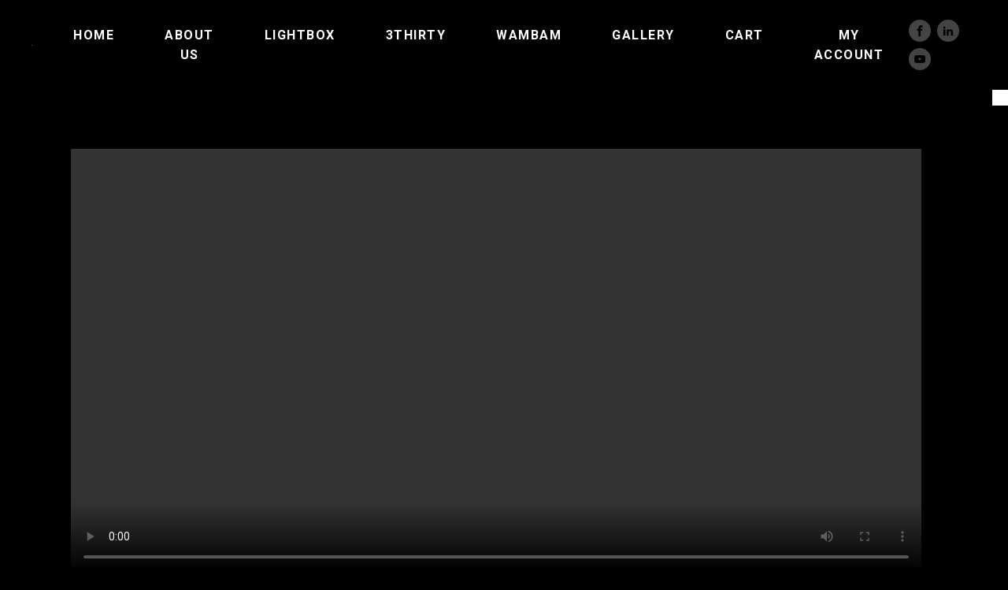

--- FILE ---
content_type: text/css
request_url: https://wanimate.org.au/wp-content/uploads/oxygen/css/10.css?cache=1740905770&ver=6.8.3
body_size: 961
content:
#section-2-8 > .ct-section-inner-wrap{padding-top:10px;padding-bottom:0;display:flex;flex-direction:column;align-items:center}#section-2-8{display:block}#section-2-8{background-image:linear-gradient(#000000,transparent 20%),url(https://brewery.oxy.host/wp-content/uploads/sites/46/2019/02/Grunge-Background@2x.jpg);background-size:auto,cover;background-color:#000000;text-align:center;background-repeat:no-repeat;overflow:hidden;background-position:50% 100%}@media (max-width:991px){#section-2-8 > .ct-section-inner-wrap{padding-top:40px}}#div_block-61-8{flex-direction:row;display:flex;justify-content:center;text-align:center;align-items:center}#div_block-4-8{width:33.33%;flex-direction:column;display:flex;text-align:center;align-items:center;justify-content:center}#div_block-5-8{width:33.33%;text-align:center;align-items:center;justify-content:center}#div_block-6-8{width:33.34%;flex-direction:column;display:flex;text-align:center;align-items:center;justify-content:center}@media (max-width:479px){#div_block-61-8{flex-direction:column;display:flex;padding-top:24px;height:600px}}@media (max-width:991px){#new_columns-3-8> .ct-div-block{width:100% !important}}#link-53-8{opacity:1;transition-duration:0.2s;transition-timing-function:ease;transition-property:all;margin-right:20px}@media (max-width:479px){#link-53-8{margin-right:0px}}#image-54-8{width:280px}#inner_content-60-8{min-height:100vh;background-color:#000000}#_nav_menu-55-8 .oxy-nav-menu-hamburger-line{background-color:#ffffff}@media (max-width:991px){#_nav_menu-55-8 .oxy-nav-menu-list{display:none}#_nav_menu-55-8 .oxy-menu-toggle{display:initial}#_nav_menu-55-8.oxy-nav-menu.oxy-nav-menu-open .oxy-nav-menu-list{display:initial}}#_nav_menu-55-8.oxy-nav-menu.oxy-nav-menu-open{background-color:#000000;margin-top:0 !important;margin-right:0 !important;margin-left:0 !important;margin-bottom:0 !important}#_nav_menu-55-8.oxy-nav-menu.oxy-nav-menu-open .menu-item a{color:#444444;padding-top:12px;padding-bottom:12px;padding-left:12px;padding-right:12px}#_nav_menu-55-8.oxy-nav-menu.oxy-nav-menu-open .menu-item a:hover{color:#ffffff}#_nav_menu-55-8 .oxy-nav-menu-hamburger-wrap{width:24px;height:24px}#_nav_menu-55-8 .oxy-nav-menu-hamburger{width:24px;height:19px}#_nav_menu-55-8 .oxy-nav-menu-hamburger-line{height:3px;background-color:#444444}#_nav_menu-55-8 .oxy-nav-menu-hamburger-wrap:hover .oxy-nav-menu-hamburger-line{background-color:#ffffff}#_nav_menu-55-8.oxy-nav-menu-open .oxy-nav-menu-hamburger .oxy-nav-menu-hamburger-line:first-child{top:8px}#_nav_menu-55-8.oxy-nav-menu-open .oxy-nav-menu-hamburger .oxy-nav-menu-hamburger-line:last-child{top:-8px}#_nav_menu-55-8 .menu-item > .sub-menu{transition-duration:0.2s}#_nav_menu-55-8{font-family:'Roboto'}#_nav_menu-55-8 .oxy-nav-menu-list{flex-direction:row}#_nav_menu-55-8 .menu-item a{padding-top:32px;padding-left:32px;padding-right:32px;padding-bottom:32px;font-size:16px;font-weight:700;text-transform:uppercase;letter-spacing:1.5px;transition-duration:0.2s;color:#ffffff}#_nav_menu-55-8.oxy-nav-menu:not(.oxy-nav-menu-open) .menu-item a{justify-content:center}#_nav_menu-55-8.oxy-nav-menu:not(.oxy-nav-menu-open) .sub-menu .menu-item a{border:0;padding-top:32px;padding-bottom:32px}#_nav_menu-55-8 .menu-item:focus-within a,#_nav_menu-55-8 .menu-item:hover a{color:#ffffff;padding-top:30px;border-top-width:2px}#_nav_menu-55-8.oxy-nav-menu:not(.oxy-nav-menu-open) .menu-item a:hover{justify-content:center}#_nav_menu-55-8.oxy-nav-menu:not(.oxy-nav-menu-open) .sub-menu .menu-item a:hover{border:0;padding-top:32px;padding-bottom:32px}#_nav_menu-7-8 .oxy-nav-menu-hamburger-line{background-color:#444444}@media (max-width:767px){#_nav_menu-7-8 .oxy-nav-menu-list{display:none}#_nav_menu-7-8 .oxy-menu-toggle{display:initial}#_nav_menu-7-8.oxy-nav-menu.oxy-nav-menu-open .oxy-nav-menu-list{display:initial}}#_nav_menu-7-8.oxy-nav-menu.oxy-nav-menu-open{background-color:#000000;margin-top:0 !important;margin-right:0 !important;margin-left:0 !important;margin-bottom:0 !important}#_nav_menu-7-8.oxy-nav-menu.oxy-nav-menu-open .menu-item a{color:#444444;padding-top:12px;padding-bottom:12px;padding-left:12px;padding-right:12px}#_nav_menu-7-8.oxy-nav-menu.oxy-nav-menu-open .menu-item a:hover{color:#ffffff}#_nav_menu-7-8 .oxy-nav-menu-hamburger-wrap{width:24px;height:24px}#_nav_menu-7-8 .oxy-nav-menu-hamburger{width:24px;height:19px}#_nav_menu-7-8 .oxy-nav-menu-hamburger-line{height:3px;background-color:#444444}#_nav_menu-7-8 .oxy-nav-menu-hamburger-wrap:hover .oxy-nav-menu-hamburger-line{background-color:#ffffff}#_nav_menu-7-8.oxy-nav-menu-open .oxy-nav-menu-hamburger .oxy-nav-menu-hamburger-line:first-child{top:8px}#_nav_menu-7-8.oxy-nav-menu-open .oxy-nav-menu-hamburger .oxy-nav-menu-hamburger-line:last-child{top:-8px}#_nav_menu-7-8 .menu-item > .sub-menu{transition-duration:0.2s}#_nav_menu-7-8{font-family:'Roboto'}#_nav_menu-7-8 .oxy-nav-menu-list{flex-direction:row}#_nav_menu-7-8 .menu-item a{padding-top:32px;padding-left:32px;padding-right:32px;padding-bottom:32px;font-size:12px;color:#444444;font-weight:700;text-transform:uppercase;letter-spacing:1.5px;transition-duration:0.2s}#_nav_menu-7-8.oxy-nav-menu:not(.oxy-nav-menu-open) .menu-item a{justify-content:center}#_nav_menu-7-8.oxy-nav-menu:not(.oxy-nav-menu-open) .sub-menu .menu-item a{border:0;padding-top:32px;padding-bottom:32px}#_nav_menu-7-8 .menu-item:focus-within a,#_nav_menu-7-8 .menu-item:hover a{color:#ffffff;padding-bottom:30px;border-bottom-width:2px}#_nav_menu-7-8.oxy-nav-menu:not(.oxy-nav-menu-open) .menu-item a:hover{justify-content:center}#_nav_menu-7-8.oxy-nav-menu:not(.oxy-nav-menu-open) .sub-menu .menu-item a:hover{border:0;padding-top:32px;padding-bottom:32px}@media (max-width:991px){#_nav_menu-55-8{padding-top:32px;padding-left:32px;padding-right:32px;padding-bottom:32px;z-index:1000}#_nav_menu-55-8.oxy-nav-menu:not(.oxy-nav-menu-open) .sub-menu .menu-item a{border:0}}@media (max-width:767px){#_nav_menu-7-8{padding-top:32px;padding-left:32px;padding-right:32px;padding-bottom:32px}#_nav_menu-7-8.oxy-nav-menu:not(.oxy-nav-menu-open) .sub-menu .menu-item a{border:0}}@media (max-width:479px){#_nav_menu-55-8.oxy-nav-menu:not(.oxy-nav-menu-open) .sub-menu .menu-item a{border:0}}#_header-47-8 .oxy-header-container{max-width:100%}#_header-47-8{padding-left:20px;padding-right:29px;-webkit-backdrop-filter:blur(10px);backdrop-filter:blur(10px)}@media (max-width:479px){#_header_row-48-8 .oxy-header-container{flex-direction:column}#_header_row-48-8 .oxy-header-container > div{justify-content:center}}.oxy-header.oxy-sticky-header-active > #_header_row-48-8.oxygen-show-in-sticky-only{display:block}@media (max-width:479px){.oxy-header.oxy-sticky-header-active > #_header_row-48-8.oxygen-show-in-sticky-only{display:block}#_header_row-48-8{padding-bottom:28px}}#_social_icons-81-10.oxy-social-icons{flex-direction:row;margin-right:-8px;margin-bottom:-8px}#_social_icons-81-10.oxy-social-icons a{font-size:28px;margin-right:8px;margin-bottom:8px;border-radius:50%;background-color:#444444}#_social_icons-81-10.oxy-social-icons a:hover{background-color:#ffffff}#_social_icons-81-10.oxy-social-icons a svg{width:0.5em;height:0.5em;color:#000000}#_social_icons-81-10.oxy-social-icons a:hover svg{color:#000000}#_social_icons-81-10{margin-left:0%;margin-right:47%}#_social_icons-20-8.oxy-social-icons{flex-direction:row;margin-right:-8px;margin-bottom:-8px}#_social_icons-20-8.oxy-social-icons a{font-size:28px;margin-right:8px;margin-bottom:8px;border-radius:50%;background-color:#444444}#_social_icons-20-8.oxy-social-icons a:hover{background-color:#ffffff}#_social_icons-20-8.oxy-social-icons a svg{width:0.5em;height:0.5em;color:#000000}#_social_icons-20-8.oxy-social-icons a:hover svg{color:#000000}#_social_icons-20-8{margin-left:0%;margin-right:50%}

--- FILE ---
content_type: text/css
request_url: https://wanimate.org.au/wp-content/uploads/oxygen/css/1929.css?cache=1709867377&ver=6.8.3
body_size: 225
content:
#section-2-1929 > .ct-section-inner-wrap{padding-bottom:0;display:flex;flex-direction:column}#section-2-1929{display:block}#section-2-1929{background-color:#000000}#div_block-74-1929{text-align:left;flex-direction:row;display:flex}#div_block-71-1929{width:100%}#div_block-23-1929{width:60%;padding-left:0px}#div_block-24-1929{width:40%;text-align:left;align-items:flex-end;justify-content:flex-start}@media (max-width:991px){#div_block-74-1929{flex-direction:column;display:flex}}@media (max-width:991px){#new_columns-22-1929> .ct-div-block{width:100% !important}}#headline-3-1929{color:#6495ed;line-height:.8}#text_block-100-1929{background-image:linear-gradient(45deg,#f2c40c,#ffffff,#f2c40c);position:static;right:0px;top:0px;background-color:#6495ed;padding-top:6px;padding-right:8px;padding-bottom:6px;padding-left:8px;border-radius:10px;color:#725b00;border-top-color:#f2c40c;border-right-color:#f2c40c;border-bottom-color:#f2c40c;border-left-color:#f2c40c;border-top-style:none;border-right-style:none;border-bottom-style:none;border-left-style:none;font-size:20px;font-weight:400}#text_block-8-1929{color:#ffffff}#text_block-14-1929{color:#ffffff}#video-4-1929 >.oxygen-vsb-responsive-video-wrapper{padding-bottom:56.25%}#code_block-99-1929{width:100%}#code_block-31-1929{padding-left:10px;padding-top:10px;padding-right:10px;padding-bottom:10px;position:static;right:20px;top:180px;z-index:100;background-color:#ffffff}@media (max-width:1120px){#code_block-31-1929{position:static}}